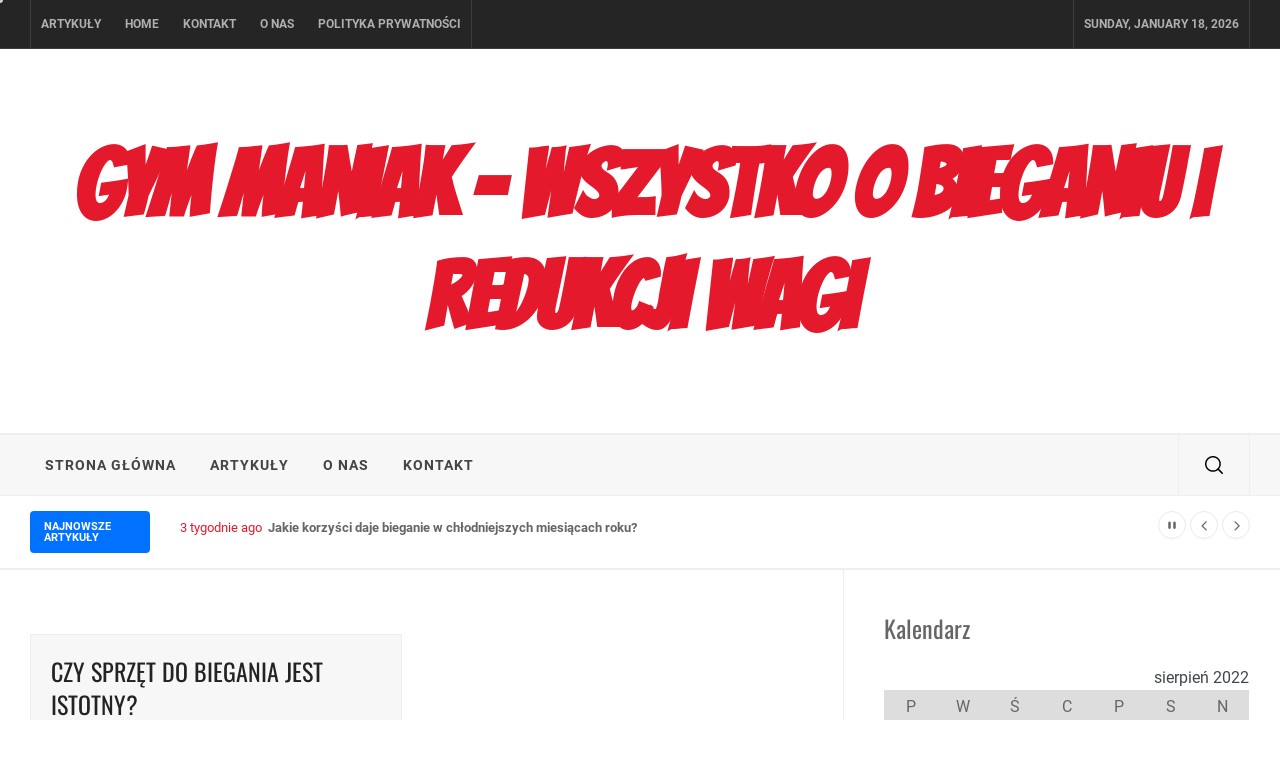

--- FILE ---
content_type: text/css
request_url: https://gymmaniak.pl/wp-content/themes/starter-gazette/assets/src/sidr/css/jquery.sidr.dark.css?ver=6.0.11
body_size: 276
content:
.sidr{background:#333;color:#9a9da2;display:block;position:fixed;top:0;height:100%;z-index:999999;width:290px;overflow-x:hidden;overflow-y:auto}
.sidr .sidr-inner{padding:0 0 15px}
.sidr.right{left:auto;right:-290px}
.sidr.left{left:-290px;right:auto}
.sidr .widget-title{color:#fff}
.twp-sidr{display: inline-block; vertical-align: middle;}
#widgets-nav{display:block;float:left;margin-right: 15px;}
.site-header-first #widgets-nav{background:#1892ed}
.hamburger{display:inline-block;overflow:visible;margin:0;height:62px;padding-left:15px;padding-right:15px;cursor:pointer;transition-timing-function:linear;transition-duration:.15s;transition-property:opacity,filter}
.hamburger-box{position:relative;display:inline-block;width:20px}
.hamburger-inner,.hamburger-inner:after,.hamburger-inner:before{position:absolute;width:22px;height:2px;transition-timing-function:ease;transition-duration:.15s;transition-property:transform;border-radius:4px;background-color:#fff}
.site-header-first .hamburger-inner,.site-header-first .hamburger-inner:after,.site-header-first .hamburger-inner:before{background-color:#fff}
.hamburger-inner{display:block;margin-top:2px;top:12px}
.hamburger-inner:after,.hamburger-inner:before{display:block;content:''}
.hamburger-inner:before{top:-5px}
.hamburger-inner:after{bottom:-5px}
.sidr-open .hamburger-inner:before{transform:translate3d(-8px,0,0) rotate(-45deg) scaleX(.7)}
.sidr-open .hamburger-inner:after{transform:translate3d(-8px,0,0) rotate(45deg) scaleX(.7)}
#sidr-nav a {color: #fff;  }
#sidr-nav a:hover,#sidr-nav a:focus {color: #9a9da2;}
.sidr-inner ul { list-style: none; margin: 0 auto; padding: 0; }
.sidr-inner ul li a { font-size: 12px; text-transform: uppercase; font-weight: 700; letter-spacing: 1px; display: block; color: #afafaf; padding: 15px 10px; border-bottom: 1px solid #545454; }

--- FILE ---
content_type: text/css
request_url: https://gymmaniak.pl/wp-content/themes/starter-gazette/style.css?ver=6.0.11
body_size: 11937
content:
    @charset "UTF-8";
/*
Theme Name: Starter Gazette
Theme URI: https://unitedtheme.com/themes/starter-gazette/
Author: UnitedTheme
Author URI: https://unitedtheme.com/
Description: Starter Gazette is a powerful News/Magazine WordPress theme suitable for all the Professionals out there who strive towards minimalism and clean lines. Its retina ready and fully responsive design will look amazing, and work fluently, on all devices (mobile, tablet, and desktop). Our developers and designers spent countless hours crafting the ideal layout for Starter Gazette. The outcome is a minimal and sophisticated theme for you to show your fine content and writing.
Requires at least: 5.3
Tested up to: 6.0
Requires PHP: 5.5
Version: 1.1.6
License: GNU General Public License v2 or later
License URI: http://www.gnu.org/licenses/gpl-2.0.html
Text Domain: starter-gazette
Tags: blog, news, entertainment, one-column, two-columns, left-sidebar, right-sidebar, custom-background, custom-menu, featured-images, full-width-template, rtl-language-support, custom-header, translation-ready, theme-options, threaded-comments, footer-widgets
*/
/*--------------------------------------------------------------
>>> TABLE OF CONTENTS:
----------------------------------------------------------------
# Normalize
# Typography
# Elements
# Forms
# Navigation
	## Links
	## Menus
# Accessibility
# Alignments
# Clearings
# Widgets
# Content
	## Posts and pages
	## Comments
# Infinite scroll
# Media
	## Captions
	## Galleries
    --------------------------------------------------------------*/
/*--------------------------------------------------------------
# Normalize
--------------------------------------------------------------*/
html {
    font-family: sans-serif;
}
body {
    margin: 0;
}
article,
aside,
details,
figcaption,
figure,
footer,
header,
main,
menu,
nav,
section,
summary {
    display: block;
}
audio,
canvas,
progress,
video {
    display: inline-block;
    vertical-align: baseline;
}
audio:not([controls]) {
    display: none;
    height: 0;
}
[hidden],
template {
    display: none;
}
a {
    background-color: transparent;
}
.bypostauthor {
    display: block;
}
a:active,
a:hover {
    outline: 0;
}
abbr[title] {
    border-bottom: 1px dotted;
}
b,
strong {
    font-weight: bold;
}
dfn {
    font-style: italic;
}
h1 {
    margin: 0.67em 0;
}
mark {
    background: #ff0;
    color: #000;
}
small {
    font-size: 80%;
}
sub,
sup {
    font-size: 75%;
    line-height: 0;
    position: relative;
    vertical-align: baseline;
}
sup {
    top: -0.5em;
}
sub {
    bottom: -0.25em;
}
img {
    border: 0;
}
svg:not(:root) {
    overflow: hidden;
}
figure {
    margin: 1em 40px;
}
hr {
    box-sizing: content-box;
    height: 0;
}
pre {
    overflow: auto;
}
code,
kbd,
pre,
samp {
    font-family: monospace, monospace;
    font-size: 1em;
}
button,
input,
optgroup,
select,
textarea {
    color: inherit;
    font: inherit;
    margin: 0;
}
button {
    overflow: visible;
}
button,
select {
    text-transform: none;
}
button,
html input[type="button"],
input[type="reset"],
input[type="submit"] {
    -webkit-appearance: button;
    cursor: pointer;
}
button[disabled],
html input[disabled] {
    cursor: default;
}
button::-moz-focus-inner,
input::-moz-focus-inner {
    border: 0;
    padding: 0;
}
input {
    line-height: normal;
}
input[type="checkbox"],
input[type="radio"] {
    box-sizing: border-box;
    padding: 0;
}
input[type="number"]::-webkit-inner-spin-button,
input[type="number"]::-webkit-outer-spin-button {
    height: auto;
}
input[type="search"]::-webkit-search-cancel-button,
input[type="search"]::-webkit-search-decoration {
    -webkit-appearance: none;
}
fieldset {
    border: 1px solid #c0c0c0;
    margin: 0 2px;
    padding: 0.35em 0.625em 0.75em;
}
legend {
    border: 0;
    padding: 0;
}
textarea {
    overflow: auto;
}
optgroup {
    font-weight: bold;
}
table {
    border-collapse: collapse;
    border-spacing: 0;
}
td,
th {
    padding: 0;
}
/*--------------------------------------------------------------
# Typography
--------------------------------------------------------------*/
body,
button,
input,
select,
optgroup,
textarea {
    color: #666;
    font-family: 'Roboto', sans-serif;
    font-size: 16px;
    font-size: 1rem;
    line-height: 1.5;
}
h1, h2, h3, h4, h5, h6 {
    clear: both;
    font-family: 'Oswald', sans-serif;
    font-weight: 400;
    margin: 0 0 20px;
}
p {
    margin-bottom: 1.5em;
}
dfn, cite, em, i {
    font-style: italic;
}
blockquote {
    margin: 0 1.5em;
}
address {
    margin: 0 0 1.5em;
}
pre {
    background: #eee;
    font-family: "Courier 10 Pitch", Courier, monospace;
    font-size: 15px;
    font-size: 0.9375rem;
    line-height: 1.6;
    margin-bottom: 1.6em;
    max-width: 100%;
    overflow: auto;
    padding: 1.6em;
}
code, kbd, tt, var {
    font-family: Monaco, Consolas, "Andale Mono", "DejaVu Sans Mono", monospace;
    font-size: 15px;
    font-size: 0.9375rem;
}
abbr, acronym {
    border-bottom: 1px dotted #666;
    cursor: help;
}
mark, ins {
    background: #fff9c0;
    text-decoration: none;
}
big {
    font-size: 125%;
}
/*--------------------------------------------------------------
# Elements
--------------------------------------------------------------*/
html {
    box-sizing: border-box;
}
*,
*:before,
*:after {
    box-sizing: border-box;
}
body {
    background: #fff;
}
hr {
    background-color: #ccc;
    border: 0;
    height: 1px;
    margin-bottom: 1.5em;
}
ul, ol {
    margin: 0 0 1.5em 3em;
}
ul {
    list-style: disc;
}
ol {
    list-style: decimal;
}
li > ul,
li > ol {
    margin-bottom: 0;
    margin-left: 1.5em;
}
dt {
    font-weight: bold;
}
dd {
    margin: 0 1.5em 1.5em;
}
img {
    height: auto;
    max-width: 100%;
}
figure {
    margin: 1em 0;
}
table {
    margin: 0 0 1.5em;
    width: 100%;
}
::-moz-selection {
    color: #333;
    background: #fbedc4;
}
::selection {
    color: #333;
    background: #fbedc4;
}

/*--------------------------------------------------------------
# Cursor Animation
--------------------------------------------------------------*/
.theme-custom-cursor {
    position: fixed;
    left: 0;
    top: 0;
    pointer-events: none;
    border-radius: 50%;
    -webkit-transform: translateZ(0);
    transform: translateZ(0);
    visibility: hidden;
}

.theme-cursor-secondary {
    margin-left: -3px;
    margin-top: -3px;
    width: 6px;
    height: 6px;
    z-index: 10000001;
    background-color: #CED0D4;
    -webkit-transition: width .3s ease-in-out, height .3s ease-in-out, margin .3s ease-in-out, opacity .3s ease-in-out;
    -o-transition: width .3s ease-in-out, height .3s ease-in-out, margin .3s ease-in-out, opacity .3s ease-in-out;
    transition: width .3s ease-in-out, height .3s ease-in-out, margin .3s ease-in-out, opacity .3s ease-in-out;
}

.theme-cursor-secondary.cursor-hover {
    margin-left: -30px;
    margin-top: -30px;
    width: 60px;
    height: 60px;
    background-color: #CED0D4;
    opacity: .3;
}

.theme-cursor-primary {
    margin-left: -30px;
    margin-top: -30px;
    width: 30px;
    height: 30px;
    border: 2px solid #CED0D4;
    -webkit-box-sizing: border-box;
    box-sizing: border-box;
    z-index: 10000000;
    opacity: .5;
    -webkit-transition: all .08s ease-out;
    -o-transition: all .08s ease-out;
    transition: all .08s ease-out;
}

.theme-cursor-primary.cursor-hover {
    opacity: 0;
}

/*--------------------------------------------------------------
# Forms
--------------------------------------------------------------*/
button,
input[type="button"],
input[type="reset"],
input[type="submit"] {
    border: 0;
    padding: 10px 15px;
}
button:focus-within,
input[type="button"]:focus-within,
input[type="reset"]:focus-within,
input[type="submit"]:focus-within{
    outline: thin dotted;
}
input[type="text"],
input[type="email"],
input[type="url"],
input[type="password"],
input[type="search"],
input[type="number"],
input[type="tel"],
input[type="range"],
input[type="date"],
input[type="month"],
input[type="week"],
input[type="time"],
input[type="datetime"],
input[type="datetime-local"],
input[type="color"],
textarea {
    color: #666;
    border: 1px solid #e3e3e3;
    padding: 10px 15px;
}
input[type="text"]:focus,
input[type="email"]:focus,
input[type="url"]:focus,
input[type="password"]:focus,
input[type="search"]:focus,
input[type="number"]:focus,
input[type="tel"]:focus,
input[type="range"]:focus,
input[type="date"]:focus,
input[type="month"]:focus,
input[type="week"]:focus,
input[type="time"]:focus,
input[type="datetime"]:focus,
input[type="datetime-local"]:focus,
input[type="color"]:focus,
textarea:focus {
    color: #111;
    outline: thin dotted;
}
textarea {
    width: 100%;
}
input, textarea, select {
    color: #666;
}
.btn-link:link,
.btn-link:visited {
    position: relative;
    margin: 30px auto 0;
    min-width: 280px;
    padding: 14px 30px;
    box-shadow:none !important;
    -webkit-box-shadow:none !important;
    -moz-box-shadow:none !important;
    -ms-box-shadow:none !important;
    -o-box-shadow:none !important;
    color: #232323;
    font-size: 14px;
    font-weight: bold;
    text-align: center;
    text-decoration: none;
    text-transform: uppercase;
    overflow: hidden;
    letter-spacing: .08em;
    border-radius: 0;
    -webkit-transition: all 1s ease;
    -moz-transition: all 1s ease;
    -o-transition: all 1s ease;
    transition: all 1s ease;
}
.btn-link:link:after,
.btn-link:visited:after {
    content: "";
    position: absolute;
    height: 0%;
    left: 50%;
    top: 50%;
    width: 150%;
    z-index: -1;
    -webkit-transition: all 0.75s ease 0s;
    -moz-transition: all 0.75s ease 0s;
    -o-transition: all 0.75s ease 0s;
    transition: all 0.75s ease 0s;
}
.btn-link:link:hover,
.btn-link:visited:hover {
    color: #262626;
}
.btn-link:link:hover:after,
.btn-link:visited:hover:after {
    height: 450%;
}
/* Gibson Buttons */
.btn-link {
    border: 2px solid #262626;
    color: #FFF;
    display: inline-block;
}
.btn-link:after {
    opacity: 0;
    background-image: -webkit-linear-gradient(transparent 50%, rgba(225, 181, 183, 0.2) 50%);
    background-image: -moz-linear-gradient(transparent 50%, rgba(225, 181, 183, 0.2) 50%);
    background-size: 10px 10px;
    -moz-transform: translateX(-50%) translateY(-50%) rotate(25deg);
    -ms-transform: translateX(-50%) translateY(-50%) rotate(25deg);
    -webkit-transform: translateX(-50%) translateY(-50%) rotate(25deg);
    transform: translateX(-50%) translateY(-50%) rotate(25deg);
}
.btn-link:hover:after {
    height: 600% !important;
    opacity: 1;
    z-index: 1;
}
.continue-link {
    display: block;
    max-width: 280px;
}
/*--------------------------------------------------------------
# Preloader
--------------------------------------------------------------*/
.preloader {
    width: 100%;
    height: 100%;
    position: fixed;
    left: 0;
    top: 0;
    background: #fff;
    z-index: 9999;
}
.preloader {
    -webkit-transition: all 0.7s ease;
    -moz-transition: all 0.7s ease;
    -ms-transition: all 0.7s ease;
    transition: all 0.7s ease;
}
.preloader-disabled .preloader {
    transform: translateY(-100%);
    -o-transform: translateY(-100%);
    -ms-transform: translateY(-100%);
    -webkit-transform: translateY(-100%);
}
.preloader-wrapper {
    width: 100%;
    height: 100%;
    position: relative;
}
.preloader .spinner {
    width: 80px;
    height: 80px;
    position: absolute;
    left: 0;
    right: 0;
    top: 50%;
    margin-top: -40px;
    margin-left: auto;
    margin-right: auto;
    -webkit-animation: contanim 2s linear infinite;
    animation: contanim 2s linear infinite;
}
.preloader .filter {
    width: 100%;
    height: 100%;
    left: 0;
    top: 0;
    position: absolute;
    -webkit-transform: rotate(-90deg);
    transform: rotate(-90deg);
}
.preloader .filter:nth-child(1) circle {
    stroke: #84EBBD;
    stroke-dasharray: 1, 300;
    stroke-dashoffset: 0;
    -webkit-animation: strokeanim 3s calc(.2s * (1)) ease infinite;
    animation: strokeanim 3s calc(.2s * (1)) ease infinite;
    -webkit-transform-origin: center center;
    transform-origin: center center;
}
.preloader .filter:nth-child(2) circle {
    stroke: #4977EC;
    stroke-dasharray: 1, 300;
    stroke-dashoffset: 0;
    -webkit-animation: strokeanim 3s calc(.2s * (2)) ease infinite;
    animation: strokeanim 3s calc(.2s * (2)) ease infinite;
    -webkit-transform-origin: center center;
    transform-origin: center center;
}
.preloader .filter:nth-child(3) circle {
    stroke: #F6BB67;
    stroke-dasharray: 1, 300;
    stroke-dashoffset: 0;
    -webkit-animation: strokeanim 3s calc(.2s * (3)) ease infinite;
    animation: strokeanim 3s calc(.2s * (3)) ease infinite;
    -webkit-transform-origin: center center;
    transform-origin: center center;
}
.preloader .filter:nth-child(4) circle {
    stroke: #333841;
    stroke-dasharray: 1, 300;
    stroke-dashoffset: 0;
    -webkit-animation: strokeanim 3s calc(.2s * (4)) ease infinite;
    animation: strokeanim 3s calc(.2s * (4)) ease infinite;
    -webkit-transform-origin: center center;
    transform-origin: center center;
}
@-webkit-keyframes strokeanim {
    0% {
        stroke-dasharray: 1, 300;
        stroke-dashoffset: 0;
    }
    50% {
        stroke-dasharray: 120, 300;
        stroke-dashoffset: -58.548324585;
    }
    100% {
        stroke-dasharray: 120, 300;
        stroke-dashoffset: -175.6449737549;
    }
}
@keyframes strokeanim {
    0% {
        stroke-dasharray: 1, 300;
        stroke-dashoffset: 0;
    }
    50% {
        stroke-dasharray: 120, 300;
        stroke-dashoffset: -58.548324585;
    }
    100% {
        stroke-dasharray: 120, 300;
        stroke-dashoffset: -175.6449737549;
    }
}
@-webkit-keyframes contanim {
    100% {
        -webkit-transform: rotate(360deg);
        transform: rotate(360deg);
    }
}
@keyframes contanim {
    100% {
        -webkit-transform: rotate(360deg);
        transform: rotate(360deg);
    }
}
/*--------------------------------------------------------------
# Navigation
--------------------------------------------------------------*/
/*--------------------------------------------------------------
## Links
--------------------------------------------------------------*/
a {
    color: #232323;
    text-decoration: none;
    transition: all .3s ease;
    -moz-transition: all .3s ease;
    -webkit-transition: all .3s ease;
    outline: none;
}
a:active,
a:visited {
    color: #232323;
}
a:hover,
a:focus {
    text-decoration: none;
    transition: all .3s ease;
    -moz-transition: all .3s ease;
    -webkit-transition: all .3s ease;
    color: #262626;
    outline: none;
}
a:focus {
    outline: thin dotted;
}
/*--------------------------------------------------------------
## Menus
--------------------------------------------------------------*/
#mobile-header {
    display: none;
}
@media only screen and (max-width: 991px) {
    #mobile-header {
        border-left: 1px solid;
        border-right: 1px solid;
        display: inline-block;
        vertical-align: middle;
    }
    .site .header-block.header-block-1 .top-navigation {
        display: none;
    }

    .united-navigation .row{
        margin-right: 0;
        margin-left: 0;
    }
    .united-navigation .row .col {
        padding-left: 0;
        padding-right: 0;
    }
}
.united-navigation {
    background: #f7f7f7;
    border-bottom: 1px solid;
    border-top: 2px solid;
}
.main-navigation {
    position: relative;
    text-align: left;
}
.main-navigation .toggle-menu {
    border-bottom: 1px solid;
    height: 60px;
    text-align: center;
    cursor: pointer;
    font-size: 15px;
    display: none;
}
.nav-right {
    float: right;
}
.nav-socialmedia,
.nav-search {
    border-left: 1px solid;
    display: inline-block;
    vertical-align: middle;
    padding-left: 15px;
    padding-right: 15px;
}
.nav-search {
    border-right: 1px solid;
}
.site .main-navigation .icon-search {
    background: none;
    color: #000000;
    height: 60px;
    line-height: 60px;
    width: 40px;
    text-align: center;
    padding: 0;
}
.icon-search svg {
    fill: currentColor;
    height: 18px;
    width: 18px;
}
.toogle-icon {
    width: 23px;
    height: 2px;
    top: 27px;
    display: block;
    margin-left: auto;
    margin-right: auto;
    position: relative;
    -webkit-transition: all .25s ease-in-out;
    -moz-transition: all .25s ease-in-out;
    -ms-transition: all .25s ease-in-out;
    -o-transition: all .25s ease-in-out;
    transition: all .25s ease-in-out;
}
.toogle-icon:before,
.toogle-icon:after {
    position: absolute;
    content: '';
    width: 100%;
    height: 2px;
    left: 0;
    -webkit-transition: all .25s ease-in-out;
    -moz-transition: all .25s ease-in-out;
    -ms-transition: all .25s ease-in-out;
    -o-transition: all .25s ease-in-out;
    transition: all .25s ease-in-out;
}
.toogle-icon:before {
    top: -8px;
}
.toogle-icon:after {
    top: 8px;
}
.toogle-icon.toogle-icon-close {
    background-color: transparent;
}
.toogle-icon.toogle-icon-close:before {
    -webkit-transform: translateY(8px) rotateZ(-45deg);
    -moz-transform: translateY(8px) rotateZ(-45deg);
    -ms-transform: translateY(8px) rotateZ(-45deg);
    -o-transform: translateY(8px) rotateZ(-45deg);
    transform: translateY(8px) rotateZ(-45deg);
}
.toogle-icon.toogle-icon-close:after {
    -webkit-transform: translateY(-8px) rotateZ(45deg);
    -moz-transform: translateY(-8px) rotateZ(45deg);
    -ms-transform: translateY(-8px) rotateZ(45deg);
    -o-transform: translateY(-8px) rotateZ(45deg);
    transform: translateY(-8px) rotateZ(45deg);
}
.toogle-icon,
.toogle-icon:before,
.toogle-icon:after {
    background: #333;
}
.main-navigation .menu ul {
    display: inline-block;
    margin: 0 auto;
    padding: 0;
    list-style: none;
    vertical-align: top;
}
.main-navigation .menu ul li {
    position: relative;
    display: inline-block;
}
.main-navigation .menu ul li a {
    color: #444;
    font-size: 14px;
    font-weight: 700;
    line-height: normal;
    letter-spacing: 1px;
    text-transform: uppercase;
}
.main-navigation .menu ul li i {
    margin: 2px 0 2px 10px;
    display: inline-block;
    line-height: 100%;
}
@media only screen and (min-width: 992px) {
    .main-navigation .menu {
        display: inline-block;
        vertical-align: middle;
    }
    .main-navigation .menu ul > li > a {
        display: block;
        position: relative;
        padding: 22px 15px;
        z-index: 2;
    }
    .main-navigation div.menu > ul > li > a:before {
        position: absolute;
        content: '';
        width: 100%;
        height: 2px;
        transition: all 0.2s ease-in-out;
        -moz-transition: all 0.2s ease-in-out;
        -webkit-transition: all 0.2s ease-in-out;
        -o-transition: all 0.2s ease-in-out;
        top: -2px;
        left: 0;
        z-index: -1;
        background: transparent;
    }
    .main-navigation .menu ul > li.current_page_item > a,
    .main-navigation .menu ul > li:focus > a,
    .main-navigation .menu ul > li:hover > a {
        background: #E5192C;
        color: #fff;
    }
    .main-navigation .menu ul > li.current_page_item > a .icon-down,
    .main-navigation .menu ul > li:focus > a .icon-down,
    .main-navigation .menu ul > li:hover > a .icon-down {
        border-color: #fff;
    }
    .main-navigation .menu ul > li.current_page_item > a:before,
    .main-navigation .menu ul > li:focus > a:before,
    .main-navigation .menu ul > li:hover > a:before {
        background: #E5192C;
    }
    .main-navigation .menu ul ul li,
    .top-navigation .menu ul ul li {
        width: 260px;
    }
    .main-navigation .menu ul ul a,
    .top-navigation .menu ul ul a {
        color: #fff;
        font-size: 12px;
        display: block;
        padding: 12px 30px;
        line-height: inherit;
    }
    .top-navigation .menu ul ul a {
        color: #afafaf;
        padding: 8px 20px;
        font-size: 12px;
        font-weight: 700;
        text-transform: uppercase;
    }
    .main-navigation ul ul li a:hover,
    .main-navigation ul ul li a:focus,
    .top-navigation ul ul li a:hover,
    .top-navigation ul ul li a:focus {
        background: #262626;
    }
    .main-navigation .menu ul ul,
    .top-navigation .menu ul ul {
        background: #2d2d2d;
        position: absolute;
        text-align: left;
        visibility: hidden;
        filter: alpha(opacity=0);
        opacity: 0;
        margin: 0 auto;
        padding: 0;
    }
    .main-navigation .menu li:hover > ul,
    .main-navigation .menu li:focus > ul,
    .top-navigation .menu li:hover > ul,
    .top-navigation .menu li:focus > ul {
        visibility: visible;
        filter: alpha(opacity=1);
        opacity: 1;
        z-index: 999;
        -webkit-transition: opacity 0.4s, top 0.4s;
        -moz-transition: opacity 0.4s, top 0.4s;
        -ms-transition: opacity 0.4s, top 0.4s;
        -o-transition: opacity 0.4s, top 0.4s;
        transition: opacity 0.4s, top 0.4s;
    }
    .main-navigation .menu li:focus-within > ul,
    .top-navigation .menu li:focus-within > ul{
        visibility: visible;
        filter: alpha(opacity=1);
        opacity: 1;
        z-index: 999;
        -webkit-transition: opacity 0.4s, top 0.4s;
        -moz-transition: opacity 0.4s, top 0.4s;
        -ms-transition: opacity 0.4s, top 0.4s;
        -o-transition: opacity 0.4s, top 0.4s;
        transition: opacity 0.4s, top 0.4s;
    }
    .main-navigation .menu > ul > li > ul,
    .top-navigation .menu > ul > li > ul {
        top: 100%;
        left: 0;
    }
    .main-navigation .menu > ul > li:last-child > ul,
    .top-navigation .menu > ul > li:last-child > ul {
        left: auto;
        right: 0;
    }
    .main-navigation .menu ul ul ul,
    .top-navigation .menu ul ul ul {
        top: -20px;
        left: 100%;
    }
    .main-navigation .menu ul ul li:hover ul,
    .main-navigation .menu ul ul li:focus ul,
    .top-navigation .menu ul ul li:hover ul,
    .top-navigation .menu ul ul li:focus ul{
        top: 0;
    }
    .main-navigation .menu ul ul li:focus-within ul,
    .top-navigation .menu ul ul li:focus-within ul {
        top: 0;
    }
    .icon-down {
        border: solid #333;
        border-width: 0 2px 2px 0;
        display: inline-block;
        padding: 3px;
        transform: rotate(45deg);
        -webkit-transform: rotate(45deg);
    }
    .sub-menu .icon-down {
        border-color: #fff;
    }
}
.main-navigation .menu .menu-mobile {
    margin: 0;
    padding: 0;
    display: block;
    list-style: none;
    text-align: left;
    position: relative;
    z-index: 9999;
    display: none;
}
.main-navigation .menu .menu-mobile li {
    display: block;
    border-bottom: 1px solid;
    float: none;
}
.main-navigation .menu .menu-mobile li a {
    line-height: 50px;
    display: block;
    position: relative;
    padding-right: 30px;
    padding-left: 30px;
    -webkit-transition: all 0.3s ease;
    -moz-transition: all 0.3s ease;
    -ms-transition: all 0.3s ease;
    -o-transition: all 0.3s ease;
    transition: all 0.3s ease;
}
.main-navigation .menu .menu-mobile li a:hover {
    filter: alpha(opacity=70);
    opacity: .7;
}
.main-navigation .menu .menu-mobile li a i {
    position: absolute;
    top: 0;
    right: 30px;
    bottom: 0;
    width: 30px;
    z-index: 1;
}
.main-navigation .menu .menu-mobile li a i.active:after {
    width: 13px;
    height: 1px;
}
.main-navigation .menu .menu-mobile li a i:before,
.main-navigation .menu .menu-mobile li a i:after {
    content: '';
    width: 13px;
    height: 1px;
    background-color: #333;
    position: absolute;
    margin: auto;
    top: 0;
    right: 0;
    bottom: 0;
    left: 0;
}
.main-navigation .menu .menu-mobile li a i:after {
    width: 1px;
    height: 13px;
}
.main-navigation .menu .menu-mobile li .sub-menu,
.main-navigation .menu .menu-mobile li .children {
    list-style: none;
    padding: 0;
    margin: 0;
    border-top: 1px solid #dcdcdc;
    display: none;
}
.main-navigation .menu .menu-mobile li .sub-menu > li:first-child,
.main-navigation .menu .menu-mobile li .children > li:first-child {
    border-top: 0;
}
.menu-description {
    background: #ff2222;
    color: #fff;
    text-transform: initial;
    padding: 4px 12px;
    border-radius: 4px;
    margin-left: 5px;
    font-size: 12px;
    font-weight: 400;
}
.menu-description:hover,
.menu-description:focus {
    filter: alpha(opacity=75);
    opacity: .75;
}
/* ## Single Post Navigation */
/*------------------------------------------------------------
 * ## Post-navigation
 *------------------------------------------------------------
 */
.site-main .comment-navigation,
.site-main .posts-navigation,
.site-main .post-navigation {
    clear: both;
    margin-bottom: 30px;
    padding-left: 15px;
    padding-right: 15px;
    position: relative;
}
.single .site-main .comment-navigation,
.single .site-main .posts-navigation,
.single .site-main .post-navigation {
    padding-left: 0;
    padding-right: 0;
}
.nav-links {
    width: 100%;
    display: table;
    text-align: center;
    margin-bottom: 30px;
}
.nav-previous {
    border-width: 2px 1px 2px 2px;
    text-align: left;
}
.nav-next {
    border-width: 2px 2px 2px 1px;
    text-align: right;
}
.nav-previous,
.nav-next {
    display: table-cell;
    position: relative;
    padding: 15px;
    width: 50%;
    border-style: solid;
    border-color: #eaeaea;
}
.nav-previous a,
.nav-next a {
    padding: 0 15px;
    display: inline-block;
    vertical-align: middle;
    text-transform: uppercase;
    font-weight: 700;
    font-size: 14px;
}
@media only screen and (max-width: 767px) {
    .site-main .comment-navigation,
    .site-main .posts-navigation,
    .site-main .post-navigation {
        border: 0;
    }
    .nav-previous:before {
        left: inherit;
    }
    .nav-next:after {
        right: inherit;
    }
    .site-main .comment-navigation:after, .site-main .posts-navigation:after, .site-main .post-navigation:after {
        display: none;
    }
}
.nav-links .page-numbers {
    background: transparent;
    display: inline-block !important;
    height: 45px;
    line-height: 45px;
    text-align: center;
    border: 1px solid #ccc;
    margin-right: 7px;
    padding-left: 20px;
    padding-right: 20px;
    min-width: 50px;
    width: auto !important;
}
.nav-links .page-numbers.current,
.nav-links .page-numbers:hover,
.nav-links .page-numbers:focus {
    background: #000;
    color: #fff;
    border-color: #000;
}
/* ## Single Post Comments */
.comment-content a {
    word-wrap: break-word;
}
.bypostauthor {
    display: block;
}
.comments-title {
    border-bottom: 2px solid #f3f2f1;
    color: #000;
    text-transform: uppercase;
    font-weight: 600;
    font-style: normal;
    text-decoration: none;
    letter-spacing: 0.15em;
    font-size: 1.45em;
    padding-bottom: 1.5em;
    margin: 3em 0 3em;
}
.comment-list {
    padding: 0;
    margin: 0;
}
.comment-list,
.comment-list ol {
    list-style-type: none;
}
.comment-body {
    border-bottom: 1px solid #ebebeb;
    margin-bottom: 2.2em;
    padding-bottom: .8em;
}
.comment-meta {
    position: relative;
    margin-left: 70px;
    color: #000;
    background-color: inherit;
    margin-top: inherit;
    padding: 0;
}
.comment .avatar {
    position: absolute;
    left: -70px;
    width: 50px;
    height: 50px;
}
.children {
    margin-left: 1em;
    padding-left: 0;
}
.comment .avatar {
    top: -5px;
}
@media screen and (min-width: 30em) {
    .children {
        margin-left: 2em;
    }
    .comment-meta {
        margin-left: 80px;
    }
    .comment .avatar {
        top: 0px;
        left: -90px;
        width: 55px;
        height: 55px;
    }
    .comment-content {
        margin-left: 80px;
    }
}
@media screen and (min-width: 50em) {
    .children {
        margin-left: 3em;
    }
    .comment-meta {
        margin-left: 90px;
    }
    .comment .avatar {
        top: 5px;
        left: -90px;
        width: 55px;
        height: 55px;
    }
    .comment-content {
        margin-left: 90px;
    }
}
.comment-meta b a {
    text-decoration: none;
    color: #333;
}
.comment-meta a {
    text-decoration: none;
    color: #888;
}
.comment-meta a:hover,
.comment-meta a:focus {
    border-bottom: 2px solid #000;
}
.comment-metadata a:hover,
.comment-metadata a:focus {
    border-color: #ebebeb;
}
.comment-author {
    font-size: 1em;
    line-height: 1.3em;
}
.comment-author b {
    font-weight: 500;
}
.says {
    font-size: 80%;
}
.comment-metadata {
    margin-top: .5em;
    padding-bottom: .5em;
    font-size: .8em;
    line-height: 1em;
}
.comment-metadata .edit-link {
    float: right;
    margin-top: -1.5em;
}
.comment-metadata .edit-link a {
    padding: .5em 1em;
    font-weight: 600;
    color: #999;
}
.comment-metadata .edit-link a:hover,
.comment-metadata .edit-link a:focus,
.comment-metadata .edit-link a:active {
    color: #fff;
    border: 1px solid #999;
}
.reply {
    margin-bottom: 1.5em;
}
@media screen and (min-width: 30em) {
    .reply {
        margin-left: 80px;
    }
}
@media screen and (min-width: 50em) {
    .reply {
        margin-left: 90px;
    }
}
.reply a {
    display: inline-block;
    padding: .5em 1.3em;
    font-size: .62em;
    color: #fff;
    line-height: 1.6em;
    text-decoration: none;
    transition: all .3s;
    border-radius: 99px;
    background-color: #999;
    text-transform: uppercase;
    font-weight: 500;
    letter-spacing: 0.15em;
}
.reply a:hover,
.reply a:focus {
    background: #000;
    color: #fff;
    border-color: #000;
}
.comment-respond {
    padding: 1em 1.5em;
    background-color: #fbfbfb;
    border: 1px solid #ebebeb;
    margin-bottom: 2em;
}
@media screen and (min-width: 50em) {
    .comment-respond {
        padding: 1em 1.8em;
    }
}
#reply-title {
    font-size: 24px;
    text-transform: uppercase;
    letter-spacing: 2px;
    margin-bottom: .5em;
    display: block;
}
.comment-content ol {
    list-style-type: decimal;
}
.comment-content a {
    word-wrap: break-word;
}
.bypostauthor .avatar {
    box-sizing: content-box;
}
.logged-in-as {
    margin: .5em 0;
}
@media screen and (min-width: 50em) {
    .logged-in-as {
        font-size: 85%;
    }
}
.comment-notes {
    color: #888;
    margin-top: .5em;
}
.comment-form label {
    width: 5em;
    display: inline-block;
    margin-bottom: 20px;
}
.comments-area .comment-form-cookies-consent input,
.comments-area .comment-subscription-form input,
.comments-area .comment-form-cookies-consent label,
.comments-area .comment-subscription-form label{
    display: inline-block;
    vertical-align: middle;
    margin: 0 auto;
    width: inherit;
}
.comments-area .comment-form-cookies-consent input,
.comments-area .comment-subscription-form input{
    margin-right: 5px;
}
.comment-form textarea,
.comment-form input {
    border-radius: 0;
    font-size: 85%;
}
.comment-form .submit {
    background-color: #000;
    font-weight: 600;
    border: none;
    color: #fff;
    border-radius: 0;
    padding: 1em 1.5em;
}
.form-submit {
    margin-bottom: .8em;
}
.site-main .comment-navigation {
    margin: 0 0 1.5em;
    overflow: hidden;
}
.comment-navigation .nav-previous {
    float: left;
    width: 100%;
}
.comment-navigation .nav-next {
    float: right;
    text-align: center;
    width: 100%;
}
.comment-navigation a {
    font-size: 1.5em;
}
.comment-navigation {
    font-weight: 600;
    text-align: left;
    overflow: hidden;
}
.comment-navigation a {
    color: #000;
    display: block;
    width: 100%;
    text-decoration: none;
    padding: 1.2em;
    border: 1px solid #ebebeb;
    transition: all .3s;
    background-color: #fbfbfb;
}
@media screen and (min-width: 62em) {
    .comment-navigation a {
        padding: 1.5em;
    }
}
@media screen and (min-width: 80em) {
    .comment-navigation a {
        padding: 1.8em;
    }
}
.comment-navigation a:hover,
.comment-navigation a:focus {
    border-color: #999;
    color: #fff;
    background-color: #999;
}
@media screen and (min-width: 30em) {
    .comment-navigation .nav-previous {
        display: flex;
        align-items: stretch;
        float: left;
        width: 48%;
    }
    .comment-navigation .nav-next {
        display: flex;
        align-items: stretch;
        float: right;
        text-align: right;
        width: 48%;
    }
}
/*--------------------------------------------------------------
# Accessibility
--------------------------------------------------------------*/
/* Text meant only for screen readers. */
.screen-reader-text {
    border: 0;
    clip: rect(1px, 1px, 1px, 1px);
    clip-path: inset(50%);
    height: 1px;
    margin: -1px;
    overflow: hidden;
    padding: 0;
    position: absolute !important;
    width: 1px;
    word-wrap: normal !important;
}
.screen-reader-text:focus {
    background-color: #f1f1f1;
    border-radius: 3px;
    box-shadow: 0 0 2px 2px rgba(0, 0, 0, 0.6);
    clip: auto !important;
    clip-path: none;
    color: #21759b;
    display: block;
    font-size: 14px;
    font-size: 0.875rem;
    font-weight: bold;
    height: auto;
    left: 5px;
    line-height: normal;
    padding: 15px 23px 14px;
    text-decoration: none;
    top: 5px;
    width: auto;
    z-index: 100000;
}
#content[tabindex="-1"]:focus {
    outline: none;
}
/*--------------------------------------------------------------
# Alignments
--------------------------------------------------------------*/
.alignleft {
    display: inline;
    float: left;
    margin-right: 1.5em;
}
.alignright {
    display: inline;
    float: right;
    margin-left: 1.5em;
}
.aligncenter {
    clear: both;
    display: block;
    margin-left: auto;
    margin-right: auto;
}
/*--------------------------------------------------------------
# Clearings
--------------------------------------------------------------*/
.clear:before,
.clear:after,
.entry-content:before,
.entry-content:after,
.comment-content:before,
.comment-content:after,
.site-header:before,
.site-header:after,
.site-main .comment-navigation:before,
.site-main .posts-navigation:before,
.site-main .post-navigation:before,
.site-main .comment-navigation:after,
.site-main .posts-navigation:after,
.site-main .post-navigation:after,
.united-navigation:before,
.united-navigation:after,
.site-content:before,
.site-content:after,
.site-footer:before,
.site-footer:after,
.united-block:before,
.united-block:after,
.search-form:before,
.search-form:after,
.row:before,
.row:after {
    content: "";
    display: table;
    table-layout: fixed;
}
.clear:after,
.entry-content:after,
.comment-content:after,
.site-header:after,
.site-main .comment-navigation:after,
.site-main .posts-navigation:after,
.site-main .post-navigation:after,
.united-navigation:after,
.site-content:after,
.site-footer:after,
.united-block:after,
.search-form:after,
.row:after {
    clear: both;
}
/*--------------------------------------------------------------
# Widgets
--------------------------------------------------------------*/
.widget {
    margin: 0 0 1.5em;
}
#secondary .widget {
    margin-bottom: 55px;
}
.widget-title {
    display: block;
    font-size: 14px;
    font-weight: 700;
    line-height: 1em;
    letter-spacing: 2px;
    margin: 20px 0;
    text-transform: uppercase;
    color: #000;
}
.widget-title:before {
    background-color: #000;
    content: "";
    display: inline-block;
    height: 2px;
    position: relative;
    vertical-align: middle;
    width: 30px;
    right: 10px;
    margin-left: 10px;
}
.widget select {
    max-width: 100%;
}
.widget ul,
.widget ol{
    list-style: none;
    margin: 0 auto;
    padding: 0;
}
.widget_recent_comments li,
.widget_pages li a,
.widget_archive li a,
.widget_meta li a,
.widget_categories li,
.widget_nav_menu li a,
.widget_recent_entries li a {
    padding: 10px 0;
    position: relative;
    display: table;
    width: 100%;
}
.tagcloud a {
    font-size: 14px !important;
    text-transform: uppercase;
    line-height: 25px;
}
#wp-calendar {
    width: 100%;
    margin: 0;
}
#wp-calendar caption {
    text-align: right;
}
#wp-calendar thead th {
    text-align: center;
}
#wp-calendar tbody td {
    border: 1px solid #313131;
    text-align: center;
    padding: 8px;
}
.site-widget-area #wp-calendar tbody td {
    border-color: #d0d0d0;
}
#wp-calendar tbody td:hover {
    background: #000;
    filter: alpha(opacity=62);
    opacity: .62;
}
#wp-calendar tbody .pad {
    background: none;
}
#wp-calendar tfoot #next {
    text-transform: uppercase;
    text-align: left;
    border: none;
    background: none;
}
#wp-calendar tfoot #prev {
    text-transform: uppercase;
    text-align: left;
    border: none;
    background: none;
}
#wp-calendar tfoot td.pad {
    display: none;
}
.widget_rss img {
    display: none;
}
.rss-date {
    display: block;
    font-size: 12px;
    margin-bottom: 10px;
    text-transform: uppercase;
}
.rssSummary {
    margin-bottom: 10px;
    font-size: 14px;
    line-height: 1.6em;
}
.widget_rss li a {
    display: block;
    line-height: 1.4em;
    text-transform: uppercase;
}
.widget_rss cite {
    font-size: 12px;
    display: block;
    padding-bottom: 20px;
}
.widget_rss li:last-child cite {
    padding-bottom: 0;
}
.tagcloud > a {
    border: 1px solid #e2e2e2;
    display: inline-block;
    font-size: 12px !important;
    font-weight: 700;
    letter-spacing: 2px;
    padding: 6px 12px;
    margin-right: 6px;
    margin-bottom: 6px;
    text-transform: uppercase;
}
/*--------------------------------------------------------------
# Content
--------------------------------------------------------------*/
.text-center {
    text-align: center;
}
.text-left {
    text-align: left;
}
.text-right {
    text-align: right;
}
.wrapper,
.site-content {
    padding-right: 30px;
    padding-left: 30px;
    margin-right: auto;
    margin-left: auto;
}
@media (max-width: 768px) {
    .wrapper,
    .site-content {
        padding-right: 15px;
        padding-left: 15px;
    }
}
.row {
    margin-right: -15px;
    margin-left: -15px;
}
.row-collapse {
    margin-left: auto;
    margin-right: auto;
}
.col {
    float: left;
    padding-right: 15px;
    padding-left: 15px;
}
.row-collapse > .col {
    padding-left: 0;
    padding-right: 0;
}
.col-one {
    width: 10%;
}
.col-two {
    width: 20%;
}
.col-three {
    width: 30%;
}
.col-three-1 {
    width: 33.33%;
}
.col-three-1:nth-child(3n+1) {
    clear: left;
}
.col-four {
    width: 40%;
}
.col-five {
    width: 50%;
}
.col-six {
    width: 60%;
}
.col-seven {
    width: 70%;
}
.col-eight {
    width: 80%;
}
.col-nine {
    width: 90%;
}
.col-full {
    width: 100%;
}
@media (max-width: 991px) {
    .col {
        width: 100%;
    }
}
#primary,
#secondary {
    float: left;
    width: 100%;
}
#primary {
    width: 66.66%;
}
.error404 #primary,
.no-sidebar #primary {
    width: 100%;
}
#secondary {
    width: 33.33%;
}
.left-sidebar #primary {
    float: right;
}
.left-sidebar #primary {
    padding-left: 40px;
    padding-right: 0;
}
.right-sidebar #primary {
    padding-left: 0;
    padding-right: 40px;
}
#primary .site-main:before,
#primary .site-main:after {
    content: "";
    clear: both;
    display: table;
}
.home.blog #primary .site-main,
body.archive #primary .site-main {
    margin-left: -15px;
    margin-right: -15px;
}
.home.blog #primary .hentry,
body.archive #primary .hentry {
    width: 50%;
    float: left;
}
.home.blog #primary .hentry .article-bg,
.archive #primary .hentry .article-bg {
    background: #f7f7f7;
    border: 1px solid;
    padding: 20px 20px 0;
}
.home.blog #primary .hentry:nth-child(2n+1),
body.archive #primary .page-content .hentry:nth-child(2n+1) {
    clear: left;
}
.home.blog #primary .hentry,
body.archive #primary .hentry,
body.archive #primary .page-header {
    padding-left: 15px;
    padding-right: 15px;
}
@media only screen and (max-width: 640px) {
    .home.blog #primary .hentry,
    body.archive #primary .hentry {
        width: 100%;
    }
}
.left-sidebar #secondary {
    border-right: 1px solid;
}
.left-sidebar #secondary .widget {
    padding-left: 0;
    padding-right: 40px;
}
.right-sidebar #secondary {
    border-left: 1px solid;
}
.right-sidebar #secondary .widget {
    padding-left: 40px;
    padding-right: 0;
}
@media only screen and (max-width: 991px) {
    #primary {
        width: 100%;
    }
    #secondary {
        border: 0 !important;
        width: 100%;
    }
    .left-sidebar #primary {
        float: left;
    }
}
@media only screen and (max-width: 767px) {
    #primary {
        padding-left: 15px;
        padding-right: 15px;
    }
}
.site-content {
    clear: both;
}
.site-content #primary,
.site-content #secondary {
    padding-top: 40px;
}
#masthead {
    background-color: #fff;
}
.header-block.header-block-1 {
    background: #252525;
    border-bottom: 1px solid;
}
.top-navigation {
    position: relative;
}
.top-navigation,
.tobar-time {
    display: inline-block;
    vertical-align: middle;
    border-left: 1px solid;
    border-right: 1px solid;
}
.top-navigation ul {
    list-style: none;
    margin: 0 auto;
    padding: 0;
}
.top-navigation .menu > ul > li {
    display: inline-block;
    vertical-align: middle;
}
#mobile-header #responsive-menu-button,
.top-navigation .menu > ul > li > a,
.tobar-time {
    display: block;
    padding: 15px 10px;
    color: #afafaf;
    font-size: 12px;
    font-weight: 700;
    text-transform: uppercase;
}
.tobar-time {
    float: right;
}
.header-block-2 {
    padding: 30px 0;
}
.header-block-2.header-block-center {
    padding: 60px 0;
}
.site-branding {
    width: 30%;
}
.header-banner {
    width: 70%;
}
.header-banner a {
    display: block;
}
.header-banner img {
    vertical-align: top;
}
.site-branding,
.header-banner {
    display: table-cell;
    vertical-align: middle;
}
.header-block-center .site-branding,
.header-block-center .header-banner {
    display: block;
    text-align: center;
    margin: 20px auto;
    width: 100%;
}
#mobile-header,
.header-block.header-block-1,
.top-navigation,
.tobar-time {
    border-color: #3c3c3c;
}
.site-title {
    font: 300 48px/1.2 'Oswald', san-serif;
    text-transform: uppercase;
}
.header-block-center .site-branding .site-title {
    font-size: 94px;
    font-weight: 700;
    letter-spacing: -2px;
}
.header-block-center .site-description {
    font-size: 18px;
}
@media only screen and (max-width: 767px) {
    .header-block-2.header-block-center {
        padding: 40px 0;
    }
    .header-block-center .site-branding .site-title {
        font-size: 44px;
    }
}
.site-description {
    word-spacing: 2px;
    letter-spacing: 1px;
    text-transform: uppercase;
    font-weight: 700;
    font-size: 12px;
}
.site-title,
.site-description {
    margin: 0 auto;
}
.site-description {
    color: #000;
}
.site-title a {
    position: relative;
    z-index: 1;
}
@media only screen and (max-width: 767px) {
    .site-branding, .header-banner {
        display: block;
        width: 100%
    }
    .header-banner {
        margin-top: 1rem;
    }
}
.model-search-wrapper {
    display: table;
    width: 100%;
    height: 100%;
}
.popup-form {
    display: table-cell;
    vertical-align: middle;
}
.search-form {
    text-align: center;
}
.search-form label {
    display: block;
    width: 70%;
    float: left;
}
.search-form label .search-field {
    background: #f1f1f1;
    height: 45px;
    -webkit-border-radius: 0;
    border-radius: 0;
    width: 100%;
}
.search-form .search-submit {
    float: left;
    padding-left: 20px;
    padding-right: 20px;
    -webkit-border-radius: 0;
    border-radius: 0;
    width: 30%;
}
.model-search .search-form {
    max-width: 720px;
    margin-left: auto;
    margin-right: auto;
    -webkit-box-shadow: 0px 2px 20px 0 rgba(0, 0, 0, 0.05);
    -ms-box-shadow: 0px 2px 20px 0 rgba(0, 0, 0, 0.05);
    -o-box-shadow: 0px 2px 20px 0 rgba(0, 0, 0, 0.05);
    -moz-box-shadow: 0px 2px 20px 0 rgba(0, 0, 0, 0.05);
    box-shadow: 0px 2px 20px 0 rgba(0, 0, 0, 0.05);
}
.model-search .search-form label {
    width: 85%;
    width: calc(100% - 200px);
}
.model-search .search-form .search-submit {
    float: right;
    font-size: 24px;
    width: 200px;
    height: 60px;
    line-height: 60px;
    padding-top: 0;
    padding-bottom: 0;
}
.model-search .search-form label .search-field {
    background: #fff;
    background: rgba(255, 255, 255, .90);
    border-width: 1px 0 1px 1px;
    border-style: solid;
    border-color: #ccc;
    height: 60px;
    line-height: 60px;
    padding: 0 15px;
    font-size: 18px;
    letter-spacing: 1px;
    width: 100%;
}
.model-search {
    position: fixed;
    width: 0;
    height: 100%;
    overflow-y: auto;
    text-align: center;
    left: 0;
    right: 0;
    bottom: 0;
    top: 0;
    padding: 20px;
    z-index: 9999;
    opacity: 0;
    visibility: hidden;
    background-color: #fff;
    margin: auto;
    overflow: hidden;
    -webkit-transition: all 0.3s ease;
    -moz-transition: all 0.3s ease;
    -ms-transition: all 0.3s ease;
    -o-transition: all 0.3s ease;
    transition: all 0.3s ease;
}
.united-model .model-search {
    opacity: 1;
    visibility: visible;
    width: 100%;
}
.model-search .cross-exit {
    background: none;
    color: #000;
    position: fixed;
    bottom: 80px;
    right: 0;
    left: 0;
    margin: auto;
    cursor: pointer;
    z-index: 1;
    width: 40px;
    height: 30px;
    opacity: 1;
    -webkit-transition: all 0.3s ease;
    -moz-transition: all 0.3s ease;
    -ms-transition: all 0.3s ease;
    -o-transition: all 0.3s ease;
    transition: all 0.3s ease;
}
.model-search .cross-exit:focus-within{
    outline: 1px dotted;
}
.model-search .cross-exit:hover,
.model-search .cross-exit:focus{
   background: none;
}
.model-search .cross-exit:after,
.model-search .cross-exit:before {
    content: '';
    height: 1px;
    width: 41px;
    position: absolute;
    background-color: #333;
    left: 0;
    right: 0;
    bottom: 0;
    top: 0;
    margin: auto;
    -webkit-transition: all 0.3s ease;
    -moz-transition: all 0.3s ease;
    -ms-transition: all 0.3s ease;
    -o-transition: all 0.3s ease;
    transition: all 0.3s ease;
}
.model-search .cross-exit:before {
    -webkit-transform: rotate(-45deg);
    -moz-transform: rotate(-45deg);
    -ms-transform: rotate(-45deg);
    -o-transform: rotate(-45deg);
    transform: rotate(-45deg);
}
.model-search .cross-exit:after {
    -webkit-transform: rotate(45deg);
    -moz-transform: rotate(45deg);
    -ms-transform: rotate(45deg);
    -o-transform: rotate(45deg);
    transform: rotate(45deg);
}
.slick-slider * {
    outline: none;
}
.carousel-center {
    text-align: center;
}
.carousel-center .slick-track {
    display: inline-block;
    margin: 0 auto;
}
#mainslider {
    background-color: #fff;
}
#mainslider .item,
.carousel-slider .item {
    border-left: 1px solid;
    border-right: 1px solid;
    height: 100%;
}
.carousel-slider .item {
    border-color: #2d2d2d;
}
#mainslider .slick-slide-image {
    height: 280px;
    overflow: hidden;
    position: relative;
}
#mainslider .slick-slide img {
    height: 100%;
    left: 0;
    -o-object-fit: cover;
    object-fit: cover;
    top: 0;
    -ms-transform: none;
    -moz-transform: none;
    -webkit-transform: none;
    transform: none;
    width: 100%;
}
.error-404,
.slide-caption .wrapper {
    max-width: 900px;
}
.slides-title {
    font-size: 22px;
    line-height: 1.1em;
    letter-spacing: 0.04em;
    text-transform: uppercase;
}
.slide-caption .entry-meta {
    margin-bottom: 15px;
}
/*--------------------------------------------------------------
## Posts and pages
--------------------------------------------------------------*/
.sticky {
    display: block;
}
.hentry {
    margin: 0 0 1.5em;
}
#primary .hentry {
    padding-bottom: 2em;
}
.hentry .entry-header {
    line-height: 1.1em;
    margin: 0 auto;
    padding-bottom: 20px;
}
.hentry .photo-grid .entry-header .entry-title {
    font-size: 18px;
    font-weight: 400;
    letter-spacing: 0.04em;
    text-transform: uppercase;
    margin: 15px auto;
}
.hentry .photo-grid .entry-header .entry-title,
.hentry .photo-grid .entry-header .entry-meta {
    text-align: left;
}
.hentry .photo-grid .entry-header .entry-meta > span {
    padding-left: 0;
}
.united-block-bg {
    padding-top: 40px;
    padding-bottom: 40px;
}
.featured-carousel .title-header,
.featured-carousel .hentry .photo-grid .entry-header .entry-title,
.featured-carousel .hentry .photo-grid .entry-header .entry-title a {
    color: #fff;
}
.featured-carousel {
    background: #1e1e1e;
    padding-bottom: 0;
}
.popular-carousel {
    background: #fafafa;
    border-top: 1px solid #f0f0f0;
    border-bottom: 1px solid #f0f0f0;
}
.recommended-section {
    background: #fbfbfb;
    border-top: 1px solid;
    padding-top: 60px;
    padding-bottom: 30px;
}
.newsletter-block ~ .recommended-section {
    background: #faf8f7;
}
.recommended-section .entry-header {
    padding-left: 20px;
    padding-right: 20px;
}
.single .hentry .entry-header,
.single .hentry .entry-content,
.single .hentry .entry-footer,
.page-template-default.page .hentry .entry-header,
.page-template-default.page .hentry .entry-content,
.page-template-default.page .hentry .entry-footer {
    text-align: left;
    width: 100%;
}
.entry-meta,
.entry-footer {
    text-transform: uppercase;
    font-size: 14px;
    letter-spacing: 1px;
}
.entry-footer {
    margin: 20px auto;
}
.entry-meta-small {
    margin: 15px auto 0;
    font-size: 12px;
}
.entry-meta-bullets {
    position: absolute;
    bottom: 0;
    left: 0;
    right: 0;
    padding-left: 20px;
    padding-right: 20px;
    text-align: left;
    z-index: 9;
}
.entry-meta-bullets > span a {
    background: #0172ff;
    color: #fff;
    display: inline-block;
    font-size: 12px;
    font-weight: 700;
    letter-spacing: 1px;
    padding: 5px 10px;
    text-transform: uppercase;
    vertical-align: middle;
    margin-bottom: 10px;
}
.banner-tiles .entry-meta-bullets > span a {
    position: relative;
}
.banner-tiles .entry-meta-bullets > span a:after {
    content: "";
    width: 0;
    height: 0;
    border-top: 7px solid #333;
    border-right: 7px solid transparent;
    border-top-color: #0172ff;
    position: absolute;
    bottom: -7px;
    left: 0;
}
.banner-tiles .entry-meta-bullets > span a:hover:after,
.banner-tiles .entry-meta-bullets > span a:focus:after{
    border-top-color: #fff;
}
.entry-meta-bullets > span a:hover,
.entry-meta-bullets > span a:focus {
    background: #fff;
}
.entry-meta > span {
    font-weight: 700;
    padding-left: 10px;
    padding-right: 10px;
}
.entry-meta > span:first-child {
    padding-left: 0;
}
.entry-footer .cat-links,
.entry-footer .tags-links {
    font-weight: 700;
    padding-left: 10px;
    padding-right: 10px;
}
.entry-footer .cat-links {
    padding-left: 0;
}
.single .entry-footer .cat-links,
.single .entry-footer .tags-links {
    width: 100%;
    display: block;
    margin: 10px auto;
}
.single .entry-meta {
    padding-bottom: 20px;
}
.single .entry-meta > span {
    float: left;
}
.single .entry-meta > span:first-child {
    padding-left: 0;
}
.updated:not(.published) {
    display: none;
}
.page-content,
.entry-summary {
    margin: 1.5em 0 0;
}
.page-links {
    clear: both;
    margin: 0 0 1.5em;
}
.excerpt .continue-link,
.entry-content .continue-link {
    margin-left: 0;
}
.entry-title {
    font-size: 24px;
}
.united-block .title-header,
.single .entry-header .entry-title {
    font-size: 42px;
}
.entry-title,
.title-header {
    line-height: 1.4;
    text-transform: uppercase;
}
.united-block .title-header {
    text-align: center;
    letter-spacing: 2px;
    margin-bottom: 30px;
}
.united-block .title-header span {
    position: relative;
    padding-left: 40px;
    padding-right: 40px;
}
.united-block .title-header span:before,
.united-block .title-header span:after {
    content: "";
    width: 27px;
    height: 15px;
    position: absolute;
    top: 50%;
    margin-top: -7px;
}
.united-block .title-header span:before {
    background: url(images/title-arrow-left.png) no-repeat center center;
    left: 0;
}
.united-block .title-header span:after {
    background: url(images/title-arrow-right.png) no-repeat center center;
    right: 0;
}
.slide-caption,
.hentry .photo-grid .entry-header {
    padding: 20px;
}
.featurerd-tiles .hentry .photo-grid .entry-header,
.recommended-section .hentry .photo-grid .entry-header {
    background: #f7f7f7;
}
/*--------------------------------------------------------------
# Infinite scroll
--------------------------------------------------------------*/
.infinite-scroll .posts-navigation,
.infinite-scroll.neverending .site-footer {
    display: none;
}
/* When Infinite Scroll has reached its end we need to re-display elements that were hidden (via .neverending) before. */
.infinity-end.neverending .site-footer {
    display: block;
}
/*--------------------------------------------------------------
# Media
--------------------------------------------------------------*/
.page-content .wp-smiley,
.entry-content .wp-smiley,
.comment-content .wp-smiley {
    border: none;
    margin-bottom: 0;
    margin-top: 0;
    padding: 0;
}
/* Make sure embeds and iframes fit their containers. */
embed,
iframe,
object {
    max-width: 100%;
}
/* Make sure logo link wraps around logo image. */
.custom-logo-link {
    display: inline-block;
}
/*--------------------------------------------------------------
## Captions
--------------------------------------------------------------*/
.wp-caption {
    margin-bottom: 1.5em;
    max-width: 100%;
}
.wp-caption img[class*="wp-image-"] {
    display: block;
    margin-left: auto;
    margin-right: auto;
}
.wp-caption .wp-caption-text {
    margin: 0.8075em 0;
}
.wp-caption-text {
    text-align: center;
}
/*--------------------------------------------------------------
## Galleries
--------------------------------------------------------------*/
.gallery {
    margin-bottom: 1.5em;
}
.gallery-item {
    display: block;
    float: left;
    width: 100%;
    padding: 0 5px;
    position: relative;
    margin: 0 auto 15px;
}
.widget .gallery-item {
    margin: 5px auto;
}
.gallery-item img {
    vertical-align: top;
}
.gallery-columns-2 .gallery-item {
    width: 50%;
}
.gallery-columns-2 .gallery-item:nth-child(2n+1) {
    clear: left;
}
.gallery-columns-3 .gallery-item {
    width: 33.33%;
}
.gallery-columns-3 .gallery-item:nth-child(3n+1) {
    clear: left;
}
.gallery-columns-4 .gallery-item {
    width: 25%;
}
.gallery-columns-4 .gallery-item:nth-child(4n+1) {
    clear: left;
}
.gallery-columns-5 .gallery-item {
    width: 20%;
}
.gallery-columns-5 .gallery-item:nth-child(5n+1) {
    clear: left;
}
.gallery-columns-6 .gallery-item {
    width: 16.66%;
}
.gallery-columns-6 .gallery-item:nth-child(6n+1) {
    clear: left;
}
.gallery-columns-7 .gallery-item {
    width: 14.28%;
}
.gallery-columns-7 .gallery-item:nth-child(7n+1) {
    clear: left;
}
.gallery-columns-8 .gallery-item {
    width: 12.5%;
}
.gallery-columns-8 .gallery-item:nth-child(8n+1) {
    clear: left;
}
.gallery-columns-9 .gallery-item {
    width: 11.11%;
}
.gallery-columns-9 .gallery-item:nth-child(9n+1) {
    clear: left;
}
.gallery-caption {
    display: block;
    background: #000;
    background: rgba(0, 0, 0, .74);
    color: #fff;
    font-size: 85%;
    line-height: 1.22857143;
    position: absolute;
    bottom: 10px;
    left: 5px;
    right: 5px;
    padding: 15px;
    text-align: left;
}
.widget .gallery-caption {
    display: none;
    visibility: hidden;
    opacity: 0;
}
@media only screen and (max-width: 991px) {
    body .gallery:not(.gallery-columns-1) .gallery-item {
        width: 50%;
        clear: none !important;
    }
    body .gallery:not(.gallery-columns-1) .gallery-item:nth-child(2n+1) {
        clear: left !important;
    }
}
@media only screen and (max-width: 640px) {
    body .gallery:not(.gallery-columns-1) .gallery-item {
        float: none;
        margin-left: auto;
        margin-right: auto;
        max-width: 290px;
        width: 100%;
    }
}
/*--------------------------------------------------------------
## Footer
--------------------------------------------------------------*/
.site-footer {
    background-color: #f7f7f7;
    border-top: 1px solid;
}
.site-widget-area {
    padding-top: 50px;
    padding-bottom: 30px;
}
.footer-social-menu {
    text-align: center;
    padding: 40px 0;
    background: #E5192C;
}
.footer-end {
    background: #080808;
    padding: 40px 0;
    text-align: center;
}
.footer-end,
.footer-end a {
    color: #ccc;
    color: rgba(255, 255, 255, 0.8);
}
.social-navigation {
    font-size: 16px;
    font-size: 1rem;
}
.social-navigation.social-navigation-nav {
    display: inline-block;
    vertical-align: middle;
}
.social-navigation ul {
    list-style: none;
    margin-bottom: 0;
    margin-left: 0;
    padding-left: 0;
}
.social-navigation li {
    display: inline;
}
.social-navigation a {
    -webkit-border-radius: 45px;
    border-radius: 45px;
    display: inline-block;
    height: 45px;
    margin: 0 0.15em 0 0;
    text-align: center;
    width: 45px;
}
.nav-socialmedia .social-navigation a {
    height: 60px;
    line-height: 60px;
    margin: 0 auto;
}
.social-navigation .icon {
    height: 18px;
    top: 12px;
    width: 18px;
    vertical-align: top;
}
.nav-socialmedia .social-navigation .icon {
    top: 18px;
}
.icon {
    display: inline-block;
    fill: currentColor;
    height: 1em;
    position: relative;
    top: -0.0625em;
    vertical-align: middle;
    width: 1em;
}
body .site .social-navigation.social-navigation-nav a {
    background: none;
    color: #000000;
    width: 24px;
}
.copyright-info {
    color: rgba(255, 255, 255, 0.64);
    margin: 10px auto;
    font-size: 12px;
    font-weight: 700;
    text-transform: uppercase;
    letter-spacing: 1px;
}
.social-nav-disabled .copyright-info {
    text-align: left;
}
.photo-wrapper,
.home.blog #primary .hentry .post-thumbnail,
body.archive #primary .hentry .post-thumbnail {
    display: block;
    position: relative;
    width: 100%;
    height: 100%;
    overflow: hidden;
    z-index: 0;
}
.photo-wrapper img,
.home.blog #primary .hentry .post-thumbnail img,
body.archive #primary .hentry .post-thumbnail img {
    vertical-align: top;
    -webkit-transform: scale(1);
    -ms-transform: scale(1);
    transform: scale(1);
    -o-transition: all 0.4s ease;
    transition: all 0.4s ease;
    -webkit-transition: all 0.4s ease;
    -moz-transition: all 0.4s ease;
    -ms-transition: all 0.4s ease;
    -webkit-backface-visibility: hidden;
    backface-visibility: hidden;
    -o-transition: all 0.4s ease;
    transition: all 0.4s ease;
    -webkit-transition: all 0.4s ease;
    -moz-transition: all 0.4s ease;
    -ms-transition: all 0.4s ease;
    object-fit: cover;
    width: 100%;
}
.photo-wrapper-1 img {
    height: 420px;
}
.photo-wrapper-2 img {
    height: 380px;
}
.banner-tiles .photo-wrapper-2 img {
    height: 320px;
}
.banner-tiles .photo-grid-3 .photo-wrapper-2 img {
    height: 664px;
}
.photo-wrapper:hover img,
.photo-wrapper:focus img,
.home.blog #primary .hentry .post-thumbnail:hover img,
.home.blog #primary .hentry .post-thumbnail:focus img,
body.archive #primary .hentry .post-thumbnail:hover img,
body.archive #primary .hentry .post-thumbnail:focus img {
    -webkit-transform: scale(1.2);
    -ms-transform: scale(1.2);
    transform: scale(1.2);
}
.hentry .photo-wrapper:hover:before,
.hentry .photo-wrapper:hover:after,
.hentry .photo-wrapper:focus:before,
.hentry .photo-wrapper:focus:after,
.home.blog #primary .hentry .post-thumbnail:hover:before,
.home.blog #primary .hentry .post-thumbnail:focus:before,
body.archive #primary .hentry .post-thumbnail:hover:before,
body.archive #primary .hentry .post-thumbnail:focus:before,
.home.blog #primary .hentry .post-thumbnail:hover:after,
.home.blog #primary .hentry .post-thumbnail:focus:after,
body.archive #primary .hentry .post-thumbnail:hover:after,
body.archive #primary .hentry .post-thumbnail:focus:after {
    content: "";
    background: #a0a0a0;
    position: absolute;
    display: block;
    width: 100%;
    height: 100%;
    top: 0;
    left: 0;
    pointer-events: none;
}
.hentry .photo-wrapper:hover:before,
.hentry .photo-wrapper:focus:before,
.home.blog #primary .hentry .post-thumbnail:hover:before,
.home.blog #primary .hentry .post-thumbnail:focus:before,
body.archive #primary .hentry .post-thumbnail:hover:before,
body.archive #primary .hentry .post-thumbnail:focus:before {
    mix-blend-mode: screen;
    opacity: 0.1;
    z-index: 2;
}
.hentry .photo-wrapper:hover:after,
.hentry .photo-wrapper:focus:after,
.home.blog #primary .hentry .post-thumbnail:hover:after,
.home.blog #primary .hentry .post-thumbnail:focus:after,
body.archive #primary .hentry .post-thumbnail:hover:after,
body.archive #primary .hentry .post-thumbnail:focus:after {
    mix-blend-mode: multiply;
    opacity: 1;
    z-index: 3;
}
.hentry .photo-wrapper .zoom-image {
    display: block;
    position: relative;
    z-index: 1;
}
.banner-tiles .hentry .photo-wrapper .zoom-image {
    position: relative;
}
.banner-tiles .hentry .photo-wrapper .zoom-image:after {
    content: "";
    background: linear-gradient(to top, rgba(0, 0, 0, 0.7) 0%, transparent 75%);
    background: -webkit-linear-gradient(bottom, rgba(0, 0, 0, 0.7) 0%, transparent 75%);
    background: -moz-linear-gradient(bottom, rgba(0, 0, 0, 0.7) 0%, transparent 75%);
    background: -ms-linear-gradient(bottom, rgba(0, 0, 0, 0.7) 0%, transparent 75%);
    background: -o-linear-gradient(bottom, rgba(0, 0, 0, 0.7) 0%, transparent 75%);
    filter: progid:DXImageTransform.Microsoft.gradient(startColorstr='#00000000', endColorstr='#000000', GradientType=0);
    top: 0;
    right: 0;
    bottom: 0;
    left: 0;
    height: 100%;
    width: 100%;
    position: absolute;
}
.banner-tiles .photo-grid header.entry-header,
.banner-tiles .photo-grid .entry-header .entry-title a {
    color: #fff;
}
.banner-tiles .photo-grid header.entry-header .entry-meta-bullets {
    position: relative;
    padding-left: 0;
    padding-right: 0;
}
.hentry .photo-wrapper:hover .zoom-image,
.hentry .photo-wrapper:focus .zoom-image,
.home.blog #primary .hentry .post-thumbnail:hover,
.home.blog #primary .hentry .post-thumbnail:focus,
body.archive #primary .hentry .post-thumbnail:hover,
body.archive #primary .hentry .post-thumbnail:focus {
    filter: grayscale(100%);
}
.photo-grid-bg {
    background-color: #fff;
    margin: 0 0 35px;
}
.photo-grid-2 {
    position: relative;
}
.photo-grid-2 header.entry-header {
    position: absolute;
    bottom: 0;
    left: 0;
    right: 0;
    z-index: 2;
}
.popular-carousel .photo-grid-2 header.entry-header {
    background: #fff;
    background: rgba(255, 255, 255, 0.75);
    margin: 15px;
}
.recommended-section .photo-grid {
    background: #fff;
}
.banner-tiles {
    padding-bottom: 0;
}
/*--------------------------------------------------------------
## Slider
--------------------------------------------------------------*/
.slider {
    position: relative;
    padding-top: 30px;
}
.slick-track {
    display: flex !important;
}
.slick-slide {
    height: inherit !important;
}
.slick-nav-arrow {
    background: #E5192C;
    position: absolute;
    z-index: 1;
    display: block;
    width: 60px;
    font-size: 42px;
    cursor: pointer;
    color: #fff;
    top: 30%;
    margin-top: -30px;
    text-align: center;
    padding: 0;
    -webkit-border-radius: 100%;
    -moz-border-radius: 100%;
    -o-border-radius: 100%;
    border-radius: 100%;
}
.popular-carousel .slick-nav-arrow {
    top: 45%;
}
.slick-nav-arrow:before {
    display: block;
    line-height: 60px;
    height: 60px;
}
.slick-slide-prev {
    left: 20px;
}
.slick-slide-next {
    right: 20px;
}
.slick-dots {
    display: block;
    width: 100%;
    padding: 0;
    margin: 0 auto;
    list-style: none;
    text-align: center;
}
.slider-nav .slick-dots {
    top: 50px;
}
.slick-dots li {
    position: relative;
    display: inline-block;
    width: 10px;
    height: 10px;
    line-height: 10px;
    margin: 0 5px;
    padding: 0;
    cursor: pointer;
    vertical-align: middle;
}
.slick-dots li button {
    font-size: 0;
    line-height: 0;
    display: block;
    width: 10px;
    height: 10px;
    padding: 5px;
    cursor: pointer;
    color: transparent;
    border: 0;
    outline: none;
    background: transparent !important;
}
.slick-dots li button:hover,
.slick-dots li button:focus {
    outline: none;
}
.slick-dots li button:hover:before,
.slick-dots li button:focus:before {
    opacity: 1;
}
.slick-dots li button:before {
    content: "";
    background: transparent;
    border: 1px solid #fff;
    border-radius: 100%;
    position: absolute;
    top: 0;
    left: 0;
    width: 10px;
    height: 10px;
    text-align: center;
    opacity: .25;
    color: #fff;
    -webkit-font-smoothing: antialiased;
    -moz-osx-font-smoothing: grayscale;
}
.slick-dots li.slick-active button:before {
    opacity: .75;
    color: #fff;
}
.overlay:before {
    position: absolute;
    left: 0;
    right: 0;
}
.overlay-enable:before {
    background: #000;
    width: 100%;
    height: 100%;
    position: absolute;
    top: 0;
    left: 0;
    right: 0;
    filter: alpha(opacity=35);
    opacity: .35;
}
.united-navigation,
.main-navigation .toggle-menu,
.nav-socialmedia,
.nav-search,
.main-navigation .menu .menu-mobile li,
#mainslider .item,
.site #secondary,
.comments-title,
.comments-area .comment-respond .comment-reply-title,
#wp-calendar tbody td,
.recommended-section,
.site .site-footer,
.home.blog #primary .hentry .article-bg,
.archive #primary .hentry .article-bg {
    border-color: #eeeeee;
}
.social-navigation a,
button,
input[type="button"],
input[type="reset"],
input[type="submit"],
.navigation.pagination .page-numbers.current,
.tagcloud > a:hover,
.tagcloud > a:focus {
    background-color: #262626;
    color: #fff;
}
.social-navigation a:hover,
.social-navigation a:focus,
button:hover,
button:active, button:focus,
input[type="button"]:hover,
input[type="button"]:focus,
input[type="button"]:active,
input[type="reset"]:hover,
input[type="reset"]:active,
input[type="reset"]:focus,
input[type="submit"]:hover,
input[type="submit"]:active,
input[type="submit"]:focus {
    background-color: #262626;
}
.comment-form .submit:hover,
.comment-form .submit:active,
.comment-form .submit:focus {
    background: #E5192C;
}
.site-title,
.site-title a,
.entry-meta a,
.entry-footer a {
    color: #E5192C;
}
@media only screen and (max-width: 767px) {
    .hidden-mobile {
        display: none;
    }
    .slides-title {
        font-size: 18px;
    }
}
.error-404 {
    margin-left: auto;
    margin-right: auto;
}
.error-404 .search-form {
    margin-bottom: 30px;
}
.search-results .page-header,
.archive .page-header .page-title {
    text-transform: uppercase;
    font-size: 32px;
    letter-spacing: 2px;
    font-weight: 700;
}
.search-results .page-header span,
.archive .page-header span {
    color: #000;
    font-weight: 700;
}
.tags-links a:before {
    content: "#";
    display: inline-block;
    margin-right: 4px;
}
.home.no-sidebar .site-content #main .hentry {
    text-align: center;
}
.home.no-sidebar .site-content #main .entry-content {
    max-width: 1040px;
}
.home.no-sidebar .site-content #main .entry-content .continue-link {
    margin-left: auto;
}
@media only screen and (max-width: 991px) {
    .site-title {
        font-size: 24px;
    }
}
@media only screen and (max-width: 767px) {
    .site-title {
        font-size: 20px;
    }
}
.elementor-html .preloader {
    display: none;
}
.newsletter-block {
    background: #fff;
    padding-top: 60px;
    padding-bottom: 60px;
    text-align: center;
}
.mc4wp-form-fields {
    margin: 0 auto;
    max-width: 540px;
}
.mc4wp-form-fields > p {
    display: block;
    float: left;
}
.mc4wp-form-fields > p label {
    display: none;
}
.mc4wp-form-fields input[type="text"],
.mc4wp-form-fields input[type="email"] {
    width: 400px;
    background: transparent;
    border-width: 1px 0 1px 1px;
    border-style: solid;
    border-color: #f1f1f1;
    color: #333;
    border-radius: 0;
    padding: 0 15px;
    height: 50px;
    line-height: 50px;
}
.mc4wp-form-fields input[type="text"]::-webkit-input-placeholder,
.mc4wp-form-fields input[type="email"]::-webkit-input-placeholder {
    color: #333;
}
.mc4wp-form-fields input[type="text"]::-moz-placeholder,
.mc4wp-form-fields input[type="email"]::-moz-placeholder {
    color: #333;
}
.mc4wp-form-fields input[type="text"]:-ms-input-placeholder,
.mc4wp-form-fields input[type="email"]:-ms-input-placeholder {
    color: #333;
}
.mc4wp-form-fields input[type="text"]:-moz-placeholder,
.mc4wp-form-fields input[type="email"]:-moz-placeholder {
    color: #333;
}
.mc4wp-form-fields input[type="submit"] {
    letter-spacing: 0.2em;
    text-transform: uppercase;
    border: 1px solid #ffffff;
    height: 50px;
    line-height: 50px;
    padding-top: 0;
    padding-bottom: 0;
    width: 140px;
    border-radius: 0;
    background: #E5192C;
}
.mc4wp-form-fields input[type="submit"]:hover,
.mc4wp-form-fields input[type="submit"]:focus {
    filter: alpha(opacity=85);
    opacity: 0.85;
}
.mc4wp-response {
    clear: both;
    max-width: 540px;
    margin: 0 auto;
}
@media only screen and (max-width: 767px) {
    .mc4wp-form-fields > p,
    .mc4wp-form-fields input[type="email"],
    .mc4wp-form-fields input[type="submit"] {
        width: 100%;
    }
}
.instagram-col {
    display: block;
    float: left;
    width: 20%;
}
.instagram-col figure {
    margin: 0 auto;
}
.instagram-col figure a {
    display: block;
    background-color: #000;
    -o-transition: .4s;
    -ms-transition: .4s;
    -moz-transition: .4s;
    -webkit-transition: .4s;
}
.instagram-col figure a:hover,
.instagram-col figure a:focus {
    filter: alpha(opacity=70);
    opacity: .7;
}
.instagram-col figure img {
    vertical-align: top;
}
.insta-button {
    text-align: center;
    margin-bottom: 30px;
}
@media only screen and (max-width: 991px) {
    body .site .social-navigation.social-navigation-nav {
    }
    .united-navigation .wrapper {
        padding-left: 0;
        padding-right: 0;
    }
    .united-navigation .nav-right {
        float: none;
        text-align: center;
    }
    body .site .site-content #primary,
    body .site .site-content #secondary .widget {
        padding-left: 0;
        padding-right: 0;
    }
}
@media only screen and (max-width: 767px) {
    .instagram-col {
        width: 33.33%;
    }
}
@media only screen and (max-width: 480px) {
    .instagram-col {
        width: 50%;
    }
}
.entry-content a {
    box-shadow: 0 -2px 0 #4be695 inset;
}
/*Gutenberg Fix*/
.wp-block-gallery {
    list-style: none;
    padding: 0;
    margin: 0 auto;
}
.wp-block-quote {
    margin: 30px 0 30px 0 !important;
    padding: 50px !important;
    font-size: 15px;
    font-style: normal;
    text-align: left;
    quotes: none;
    box-sizing: border-box;
    font-weight: 400;
    position: relative;
    border-left: 0 !important;
    background: #252525;
    color: #fff;
}
.wp-block-quote:before {
    content: "\201C";
    position: absolute;
    top: 20px;
    left: 30px;
    padding: 0;
    color: #fff;
    background: transparent;
    font-size: 100px;
    display: block;
    line-height: 1;
    height: 30px;
}
.wp-block-quote cite {
    font-size: 12px;
    font-style: normal;
}
.wp-block-quote.is-style-large {
    margin-bottom: 23px;
    margin-top: 0 !important;
}
.wp-block-quote.is-style-large p {
    font-size: 24px !important;
    line-height: 1.5 !important;
}
.wp-block-quote p {
    color: #fff !important;
    font-size: 18px;
    line-height: 25px !important;
}
.wp-block-quote a {
    color: #fff;
}
.wp-block-quote a:hover {
    color: #fff;
}
@media only screen and (min-width: 768px) {
    .alignfull {
        margin-left: calc(50% - 50vw);
        margin-right: calc(50% - 50vw);
        width: auto;
        max-width: 1000%;
    }
    .alignwide {
        margin-left: calc(25% - 25vw);
        margin-right: calc(25% - 25vw);
        width: auto;
        max-width: 1000%;
    }
    .alignwide img,
    .alignfull img {
        display: block;
        margin: 0 auto;
    }
}
/*--------------------------------------------------------------
##Back to top
--------------------------------------------------------------*/
#scroll-up {
    background: #E5192C;
    color: #fff;
    position: fixed;
    z-index: 8000;
    bottom: 45px;
    right: 15px;
    display: none;
    width: 55px;
    height: 55px;
    font-size: 34px;
    line-height: 55px;
    text-align: center;
    text-decoration: none;
    cursor: pointer;
    -webkit-transition: all 0.3s;
    transition: all 0.3s;
    border-radius: 100%;
}
#scroll-up:hover,
#scroll-up:focus {
    background-color: #373737;
    color: #fff;
    line-height: 45px;
}
@media only screen and (max-width: 767px) {
    #scroll-up {
        right: 20px;
        bottom: 20px;
    }
}

--- FILE ---
content_type: application/javascript
request_url: https://gymmaniak.pl/wp-content/themes/starter-gazette/js/jquery-migrate-1.4.1-wp.js?ver=6.0.11
body_size: 3852
content:
/*! jQuery Migrate v1.4.1 | (c) jQuery Foundation and other contributors | jquery.org/license */
"undefined" == typeof jQuery.migrateMute && (jQuery.migrateMute = !0), function (a, b, c) {
    function d(c) {
        var d = b.console;
        f[c] || (f[c] = !0, a.migrateWarnings.push(c), d && d.warn && !a.migrateMute && (d.warn("JQMIGRATE: " + c), a.migrateTrace && d.trace && d.trace()))
    }

    function e(b, c, e, f) {
        if (Object.defineProperty) try {
            return void Object.defineProperty(b, c, {
                configurable: !0, enumerable: !0, get: function () {
                    return d(f), e
                }, set: function (a) {
                    d(f), e = a
                }
            })
        } catch (g) {
        }
        a._definePropertyBroken = !0, b[c] = e
    }

    a.migrateVersion = "1.4.1";
    var f = {};
    a.migrateWarnings = [], b.console && b.console.log && b.console.log("JQMIGRATE: Migrate is installed" + (a.migrateMute ? "" : " with logging active") + ", version " + a.migrateVersion), a.migrateTrace === c && (a.migrateTrace = !0), a.migrateReset = function () {
        f = {}, a.migrateWarnings.length = 0
    }, "BackCompat" === document.compatMode && d("jQuery is not compatible with Quirks Mode");
    var g = a("<input/>", {size: 1}).attr("size") && a.attrFn, h = a.attr,
        i = a.attrHooks.value && a.attrHooks.value.get || function () {
            return null
        }, j = a.attrHooks.value && a.attrHooks.value.set || function () {
            return c
        }, k = /^(?:input|button)$/i, l = /^[238]$/,
        m = /^(?:autofocus|autoplay|async|checked|controls|defer|disabled|hidden|loop|multiple|open|readonly|required|scoped|selected)$/i,
        n = /^(?:checked|selected)$/i;
    e(a, "attrFn", g || {}, "jQuery.attrFn is deprecated"), a.attr = function (b, e, f, i) {
        var j = e.toLowerCase(), o = b && b.nodeType;
        return i && (h.length < 4 && d("jQuery.fn.attr( props, pass ) is deprecated"), b && !l.test(o) && (g ? e in g : a.isFunction(a.fn[e]))) ? a(b)[e](f) : ("type" === e && f !== c && k.test(b.nodeName) && b.parentNode && d("Can't change the 'type' of an input or button in IE 6/7/8"), !a.attrHooks[j] && m.test(j) && (a.attrHooks[j] = {
            get: function (b, d) {
                var e, f = a.prop(b, d);
                return f === !0 || "boolean" != typeof f && (e = b.getAttributeNode(d)) && e.nodeValue !== !1 ? d.toLowerCase() : c
            }, set: function (b, c, d) {
                var e;
                return c === !1 ? a.removeAttr(b, d) : (e = a.propFix[d] || d, e in b && (b[e] = !0), b.setAttribute(d, d.toLowerCase())), d
            }
        }, n.test(j) && d("jQuery.fn.attr('" + j + "') might use property instead of attribute")), h.call(a, b, e, f))
    }, a.attrHooks.value = {
        get: function (a, b) {
            var c = (a.nodeName || "").toLowerCase();
            return "button" === c ? i.apply(this, arguments) : ("input" !== c && "option" !== c && d("jQuery.fn.attr('value') no longer gets properties"), b in a ? a.value : null)
        }, set: function (a, b) {
            var c = (a.nodeName || "").toLowerCase();
            return "button" === c ? j.apply(this, arguments) : ("input" !== c && "option" !== c && d("jQuery.fn.attr('value', val) no longer sets properties"), void (a.value = b))
        }
    };
    var o, p, q = a.fn.init, r = a.find, s = a.parseJSON, t = /^\s*</,
        u = /\[(\s*[-\w]+\s*)([~|^$*]?=)\s*([-\w#]*?#[-\w#]*)\s*\]/,
        v = /\[(\s*[-\w]+\s*)([~|^$*]?=)\s*([-\w#]*?#[-\w#]*)\s*\]/g, w = /^([^<]*)(<[\w\W]+>)([^>]*)$/;
    a.fn.init = function (b, e, f) {
        var g, h;
        return b && "string" == typeof b && !a.isPlainObject(e) && (g = w.exec(a.trim(b))) && g[0] && (t.test(b) || d("$(html) HTML strings must start with '<' character"), g[3] && d("$(html) HTML text after last tag is ignored"), "#" === g[0].charAt(0) && (d("HTML string cannot start with a '#' character"), a.error("JQMIGRATE: Invalid selector string (XSS)")), e && e.context && e.context.nodeType && (e = e.context), a.parseHTML) ? q.call(this, a.parseHTML(g[2], e && e.ownerDocument || e || document, !0), e, f) : (h = q.apply(this, arguments), b && b.selector !== c ? (h.selector = b.selector, h.context = b.context) : (h.selector = "string" == typeof b ? b : "", b && (h.context = b.nodeType ? b : e || document)), h)
    }, a.fn.init.prototype = a.fn, a.find = function (a) {
        var b = Array.prototype.slice.call(arguments);
        if ("string" == typeof a && u.test(a)) try {
            document.querySelector(a)
        } catch (c) {
            a = a.replace(v, function (a, b, c, d) {
                return "[" + b + c + '"' + d + '"]'
            });
            try {
                document.querySelector(a), d("Attribute selector with '#' must be quoted: " + b[0]), b[0] = a
            } catch (e) {
                d("Attribute selector with '#' was not fixed: " + b[0])
            }
        }
        return r.apply(this, b)
    };
    var x;
    for (x in r) Object.prototype.hasOwnProperty.call(r, x) && (a.find[x] = r[x]);
    a.parseJSON = function (a) {
        return a ? s.apply(this, arguments) : (d("jQuery.parseJSON requires a valid JSON string"), null)
    }, a.uaMatch = function (a) {
        a = a.toLowerCase();
        var b = /(chrome)[ \/]([\w.]+)/.exec(a) || /(webkit)[ \/]([\w.]+)/.exec(a) || /(opera)(?:.*version|)[ \/]([\w.]+)/.exec(a) || /(msie) ([\w.]+)/.exec(a) || a.indexOf("compatible") < 0 && /(mozilla)(?:.*? rv:([\w.]+)|)/.exec(a) || [];
        return {browser: b[1] || "", version: b[2] || "0"}
    }, a.browser || (o = a.uaMatch(navigator.userAgent), p = {}, o.browser && (p[o.browser] = !0, p.version = o.version), p.chrome ? p.webkit = !0 : p.webkit && (p.safari = !0), a.browser = p), e(a, "browser", a.browser, "jQuery.browser is deprecated"), a.boxModel = a.support.boxModel = "CSS1Compat" === document.compatMode, e(a, "boxModel", a.boxModel, "jQuery.boxModel is deprecated"), e(a.support, "boxModel", a.support.boxModel, "jQuery.support.boxModel is deprecated"), a.sub = function () {
        function b(a, c) {
            return new b.fn.init(a, c)
        }

        a.extend(!0, b, this), b.superclass = this, b.fn = b.prototype = this(), b.fn.constructor = b, b.sub = this.sub, b.fn.init = function (d, e) {
            var f = a.fn.init.call(this, d, e, c);
            return f instanceof b ? f : b(f)
        }, b.fn.init.prototype = b.fn;
        var c = b(document);
        return d("jQuery.sub() is deprecated"), b
    }, a.fn.size = function () {
        return d("jQuery.fn.size() is deprecated; use the .length property"), this.length
    };
    var y = !1;
    a.swap && a.each(["height", "width", "reliableMarginRight"], function (b, c) {
        var d = a.cssHooks[c] && a.cssHooks[c].get;
        d && (a.cssHooks[c].get = function () {
            var a;
            return y = !0, a = d.apply(this, arguments), y = !1, a
        })
    }), a.swap = function (a, b, c, e) {
        var f, g, h = {};
        y || d("jQuery.swap() is undocumented and deprecated");
        for (g in b) h[g] = a.style[g], a.style[g] = b[g];
        f = c.apply(a, e || []);
        for (g in b) a.style[g] = h[g];
        return f
    }, a.ajaxSetup({converters: {"text json": a.parseJSON}});
    var z = a.fn.data;
    a.fn.data = function (b) {
        var e, f, g = this[0];
        return !g || "events" !== b || 1 !== arguments.length || (e = a.data(g, b), f = a._data(g, b), e !== c && e !== f || f === c) ? z.apply(this, arguments) : (d("Use of jQuery.fn.data('events') is deprecated"), f)
    };
    var A = /\/(java|ecma)script/i;
    a.clean || (a.clean = function (b, c, e, f) {
        c = c || document, c = !c.nodeType && c[0] || c, c = c.ownerDocument || c, d("jQuery.clean() is deprecated");
        var g, h, i, j, k = [];
        if (a.merge(k, a.buildFragment(b, c).childNodes), e) for (i = function (a) {
            return !a.type || A.test(a.type) ? f ? f.push(a.parentNode ? a.parentNode.removeChild(a) : a) : e.appendChild(a) : void 0
        }, g = 0; null != (h = k[g]); g++) a.nodeName(h, "script") && i(h) || (e.appendChild(h), "undefined" != typeof h.getElementsByTagName && (j = a.grep(a.merge([], h.getElementsByTagName("script")), i), k.splice.apply(k, [g + 1, 0].concat(j)), g += j.length));
        return k
    });
    var B = a.event.add, C = a.event.remove, D = a.event.trigger, E = a.fn.toggle, F = a.fn.live, G = a.fn.die,
        H = a.fn.load, I = "ajaxStart|ajaxStop|ajaxSend|ajaxComplete|ajaxError|ajaxSuccess",
        J = new RegExp("\\b(?:" + I + ")\\b"), K = /(?:^|\s)hover(\.\S+|)\b/, L = function (b) {
            return "string" != typeof b || a.event.special.hover ? b : (K.test(b) && d("'hover' pseudo-event is deprecated, use 'mouseenter mouseleave'"), b && b.replace(K, "mouseenter$1 mouseleave$1"))
        };
    a.event.props && "attrChange" !== a.event.props[0] && a.event.props.unshift("attrChange", "attrName", "relatedNode", "srcElement"), a.event.dispatch && e(a.event, "handle", a.event.dispatch, "jQuery.event.handle is undocumented and deprecated"), a.event.add = function (a, b, c, e, f) {
        a !== document && J.test(b) && d("AJAX events should be attached to document: " + b), B.call(this, a, L(b || ""), c, e, f)
    }, a.event.remove = function (a, b, c, d, e) {
        C.call(this, a, L(b) || "", c, d, e)
    }, a.each(["load", "unload", "error"], function (b, c) {
        a.fn[c] = function () {
            var a = Array.prototype.slice.call(arguments, 0);
            return "load" === c && "string" == typeof a[0] ? H.apply(this, a) : (d("jQuery.fn." + c + "() is deprecated"), a.splice(0, 0, c), arguments.length ? this.bind.apply(this, a) : (this.triggerHandler.apply(this, a), this))
        }
    }), a.fn.toggle = function (b, c) {
        if (!a.isFunction(b) || !a.isFunction(c)) return E.apply(this, arguments);
        d("jQuery.fn.toggle(handler, handler...) is deprecated");
        var e = arguments, f = b.guid || a.guid++, g = 0, h = function (c) {
            var d = (a._data(this, "lastToggle" + b.guid) || 0) % g;
            return a._data(this, "lastToggle" + b.guid, d + 1), c.preventDefault(), e[d].apply(this, arguments) || !1
        };
        for (h.guid = f; g < e.length;) e[g++].guid = f;
        return this.click(h)
    }, a.fn.live = function (b, c, e) {
        return d("jQuery.fn.live() is deprecated"), F ? F.apply(this, arguments) : (a(this.context).on(b, this.selector, c, e), this)
    }, a.fn.die = function (b, c) {
        return d("jQuery.fn.die() is deprecated"), G ? G.apply(this, arguments) : (a(this.context).off(b, this.selector || "**", c), this)
    }, a.event.trigger = function (a, b, c, e) {
        return c || J.test(a) || d("Global events are undocumented and deprecated"), D.call(this, a, b, c || document, e)
    }, a.each(I.split("|"), function (b, c) {
        a.event.special[c] = {
            setup: function () {
                var b = this;
                return b !== document && (a.event.add(document, c + "." + a.guid, function () {
                    a.event.trigger(c, Array.prototype.slice.call(arguments, 1), b, !0)
                }), a._data(this, c, a.guid++)), !1
            }, teardown: function () {
                return this !== document && a.event.remove(document, c + "." + a._data(this, c)), !1
            }
        }
    }), a.event.special.ready = {
        setup: function () {
            this === document && d("'ready' event is deprecated")
        }
    };
    var M = a.fn.andSelf || a.fn.addBack, N = a.fn.find;
    if (a.fn.andSelf = function () {
        return d("jQuery.fn.andSelf() replaced by jQuery.fn.addBack()"), M.apply(this, arguments)
    }, a.fn.find = function (a) {
        var b = N.apply(this, arguments);
        return b.context = this.context, b.selector = this.selector ? this.selector + " " + a : a, b
    }, a.Callbacks) {
        var O = a.Deferred,
            P = [["resolve", "done", a.Callbacks("once memory"), a.Callbacks("once memory"), "resolved"], ["reject", "fail", a.Callbacks("once memory"), a.Callbacks("once memory"), "rejected"], ["notify", "progress", a.Callbacks("memory"), a.Callbacks("memory")]];
        a.Deferred = function (b) {
            var c = O(), e = c.promise();
            return c.pipe = e.pipe = function () {
                var b = arguments;
                return d("deferred.pipe() is deprecated"), a.Deferred(function (d) {
                    a.each(P, function (f, g) {
                        var h = a.isFunction(b[f]) && b[f];
                        c[g[1]](function () {
                            var b = h && h.apply(this, arguments);
                            b && a.isFunction(b.promise) ? b.promise().done(d.resolve).fail(d.reject).progress(d.notify) : d[g[0] + "With"](this === e ? d.promise() : this, h ? [b] : arguments)
                        })
                    }), b = null
                }).promise()
            }, c.isResolved = function () {
                return d("deferred.isResolved is deprecated"), "resolved" === c.state()
            }, c.isRejected = function () {
                return d("deferred.isRejected is deprecated"), "rejected" === c.state()
            }, b && b.call(c, c), c
        }
    }
}(jQuery, window);